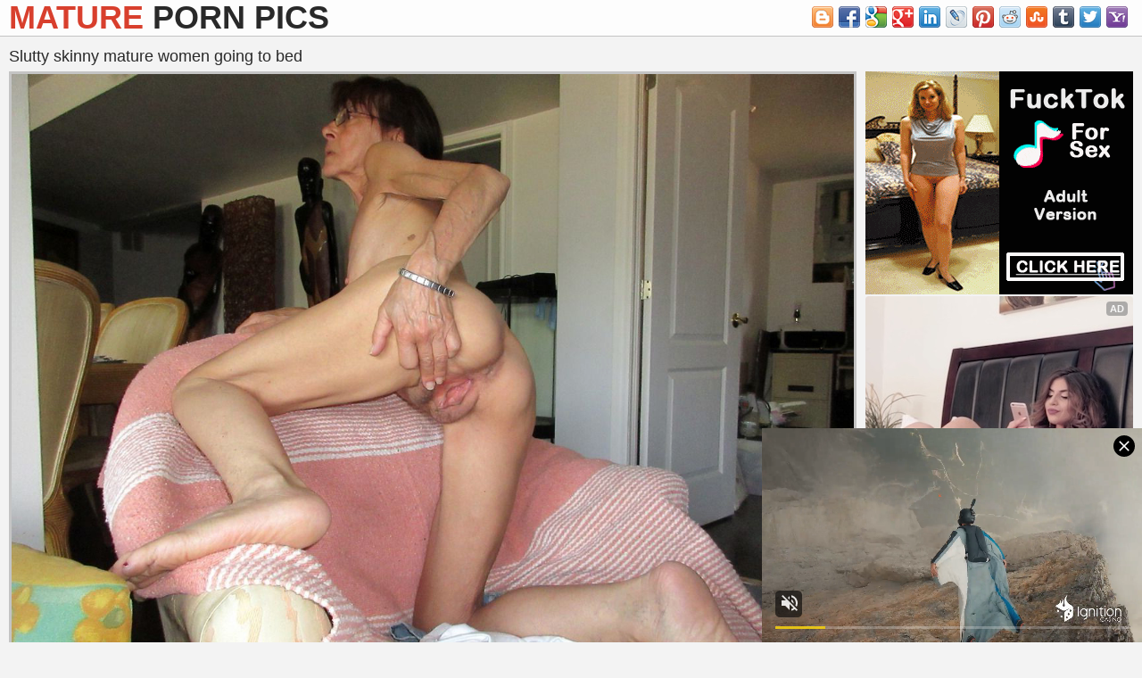

--- FILE ---
content_type: text/html; charset=UTF-8
request_url: http://thematurepornpics.com/freepornpics/slutty-skinny-mature-women-going-to-bed.html
body_size: 3824
content:
<!DOCTYPE html>
<html lang="en">
<head>
    <meta charset="utf-8">
    <title>Slutty skinny mature women going to bed - TheMaturePornPics.com</title>
    <meta name="description" content="Watch slutty skinny mature women going to bed at TheMaturePornPics.com. Hot mature nude pictures, porn galleries." />
    <meta name="viewport" content="width=device-width,minimum-scale=1,initial-scale=1">
    <link href="/css/style.css" rel="stylesheet">
	<link rel="icon" href="/css/icon.png" type="image/x-icon">
    <base target="_blank"/>
	<!--SCJ_INCLUDE-->
</head>
<body>
<header>
    <div class="nicole_width-wrap nicole_clearfix-after">
        <div class="nicole_logo-container">
            <a class="nicole_logo" href="http://thematurepornpics.com/">
                <h1>Mature <span>Porn Pics</span></h1>
            </a>
        </div>
 <div class="nicole_search-container">
            <div class="nicole_search-block">
             <div class="nicole_search-input">
                <div class="bookmarksinit"></div>
               <script type="text/javascript" src="/bookmarks/bookmarks.js"></script></div>
            </div>
        </div>
    </div>
</header>
<section class="nicole_pics-view-section">
    <div class="nicole_width-wrap">
        <div class="nicole_heading">
            <h1>Slutty skinny mature women going to bed</h1>
        </div>
        <article class="nicole_pics-view">
            <div class="nicole_player-container">
                <a href="/tmb/galleries/24/838/0_291.jpg">
                  <img src="/tmb/galleries/24/838/0_291.jpg" />	
				</a>
            </div>
<div class="nicole_info-container">
                <div class="nicole_sponsor">
                    <span class="nicole_label"><i class="fa fa-star"></i> <i class="fa fa-star"></i> <i class="fa fa-star"></i> <i class="fa fa-star"></i> <i class="fa fa-star"></i> <i class="fa fa-thumbs-up" style="color:#292929"></i></span>
                    <a href="http://www.adult-empire.com/rs.php?site_id=14363&wm_id=6699">Visit sponsor</a>
                </div>
            </div>
        </article>
        <aside class="nicole_sidebar">
            <div class="nicole_side-spots">
                <div class="nicole_spot">
<iframe scrolling="no" marginwidth="0" marginheight="0" frameborder="0" allowtransparency="true" src="/exmatureporn.shtml" width="300" height="250"></iframe>
                </div>
                <div class="nicole_spot">
<iframe scrolling="no" marginwidth="0" marginheight="0" frameborder="0" allowtransparency="true" src="/stnmatureporn.shtml" width="300" height="250"></iframe>
                </div>
            </div>
        </aside>
    </div>
</section>
<section class="nicole_picss-section">
    <div class="nicole_width-wrap">
        <div class="nicole_heading">
            <h1>Related Pics</h1>
        </div>
        <div class="nicole_thumbs-list">
			<div class="nicole_thumb nicole_pics">
                <a class="nicole_link" href="/pornpics/naked-mature-unveils-her-underfed-body.html">
                    <div class="nicole_thumb-container">
                        <img src="/tmb/170/960_underfed.jpg" alt="naked mature unveils her underfed body" />
                    </div>
                </a>
            </div><div class="nicole_thumb nicole_pics">
                <a class="nicole_link" href="/pornpics/mature-skinny-nudes-porno-free.html">
                    <div class="nicole_thumb-container">
                        <img src="/tmb/165/065_mature-mature-nudes.jpg" alt="mature skinny nudes porno free" />
                    </div>
                </a>
            </div><div class="nicole_thumb nicole_pics">
                <a class="nicole_link" href="/pornpics/xxx-skinny-mature-love-posing-nude.html">
                    <div class="nicole_thumb-container">
                        <img src="/tmb/156/789_nude.jpg" alt="xxx skinny mature love posing nude" />
                    </div>
                </a>
            </div><div class="nicole_thumb nicole_pics">
                <a class="nicole_link" href="/pornpics/nude-skinny-long-leg-mature-adult-home-pics.html">
                    <div class="nicole_thumb-container">
                        <img src="/tmb/156/472_nude-pics.jpg" alt="nude skinny long leg mature adult home pics" />
                    </div>
                </a>
            </div>
			<div class="nicole_thumb nicole_pics">
                    <div class="nicole_thumb-container">
                       <script async type="application/javascript" src="https://a.magsrv.com/ad-provider.js"></script><ins class="eas6a97888e20" data-zoneid="3039302"></ins><script>(AdProvider = window.AdProvider || []).push({"serve": {}});</script>
                    </div>
            </div>
			<div class="nicole_thumb nicole_pics">
                <a class="nicole_link" href="/pornpics/emaciated-mature-nude-women-posing.html">
                    <div class="nicole_thumb-container">
                        <img src="/tmb/25/563_gallery.jpg" alt="emaciated mature nude women posing" />
                    </div>
                </a>
            </div><div class="nicole_thumb nicole_pics">
                <a class="nicole_link" href="/pornpics/skinny-mature-slut-pics.html">
                    <div class="nicole_thumb-container">
                        <img src="/tmb/36/232_Image.jpg" alt="skinny mature slut pics" />
                    </div>
                </a>
            </div><div class="nicole_thumb nicole_pics">
                <a class="nicole_link" href="/pornpics/skinny-of-age-milf-porns.html">
                    <div class="nicole_thumb-container">
                        <img src="/tmb/129/514_Hot.jpg" alt="skinny of age milf porns" />
                    </div>
                </a>
            </div><div class="nicole_thumb nicole_pics">
                <a class="nicole_link" href="/pornpics/bohemian-bony-mature-tgp.html">
                    <div class="nicole_thumb-container">
                        <img src="/tmb/165/062_sexy-pics-mature.jpg" alt="Bohemian bony mature tgp" />
                    </div>
                </a>
            </div><div class="nicole_thumb nicole_pics">
                <a class="nicole_link" href="/pornpics/mature-skinny-milf-stripped.html">
                    <div class="nicole_thumb-container">
                        <img src="/tmb/25/550_Image_gallery.jpg" alt="mature skinny milf stripped" />
                    </div>
                </a>
            </div><div class="nicole_thumb nicole_pics">
                <a class="nicole_link" href="/pornpics/skinny-mature-vacant-column-porno-free.html">
                    <div class="nicole_thumb-container">
                        <img src="/tmb/167/643_mature-porno.jpg" alt="skinny mature vacant column porno free" />
                    </div>
                </a>
            </div><div class="nicole_thumb nicole_pics">
                <a class="nicole_link" href="/pornpics/free-porn-pics-be-fitting-of-skinny-mature-small-tits.html">
                    <div class="nicole_thumb-container">
                        <img src="/tmb/144/798_be-tits.jpg" alt="free porn pics be fitting of skinny mature small tits" />
                    </div>
                </a>
            </div><div class="nicole_thumb nicole_pics">
                <a class="nicole_link" href="/pornpics/skinny-mature-women-xxx-porno.html">
                    <div class="nicole_thumb-container">
                        <img src="/tmb/44/271_gallery.jpg" alt="skinny mature women xxx porno" />
                    </div>
                </a>
            </div><div class="nicole_thumb nicole_pics">
                <a class="nicole_link" href="/pornpics/check-out-skinny-mature-pics.html">
                    <div class="nicole_thumb-container">
                        <img src="/tmb/170/968_check.jpg" alt="check out skinny mature pics" />
                    </div>
                </a>
            </div><div class="nicole_thumb nicole_pics">
                <a class="nicole_link" href="/pornpics/slutty-skinny-mature-pics.html">
                    <div class="nicole_thumb-container">
                        <img src="/tmb/114/621_Amateur_hot_mature.jpg" alt="slutty skinny mature pics" />
                    </div>
                </a>
            </div><div class="nicole_thumb nicole_pics">
                <a class="nicole_link" href="/pornpics/fantastic-skinny-mature-nude-column.html">
                    <div class="nicole_thumb-container">
                        <img src="/tmb/25/559_Image.jpg" alt="fantastic skinny mature nude column" />
                    </div>
                </a>
            </div><div class="nicole_thumb nicole_pics">
                <a class="nicole_link" href="/pornpics/beautiful-consumptive-mature-solo.html">
                    <div class="nicole_thumb-container">
                        <img src="/tmb/29/010_Image.jpg" alt="beautiful consumptive mature solo" />
                    </div>
                </a>
            </div><div class="nicole_thumb nicole_pics">
                <a class="nicole_link" href="/pornpics/mature-shrivelled-nudes-see-thru.html">
                    <div class="nicole_thumb-container">
                        <img src="/tmb/141/976_see.jpg" alt="mature shrivelled nudes see thru" />
                    </div>
                </a>
            </div><div class="nicole_thumb nicole_pics">
                <a class="nicole_link" href="/pornpics/skinny-of-age-dilettante-porn-videotape-download.html">
                    <div class="nicole_thumb-container">
                        <img src="/tmb/48/566_women_nude_images.jpg" alt="skinny of age dilettante porn videotape download" />
                    </div>
                </a>
            </div><div class="nicole_thumb nicole_pics">
                <a class="nicole_link" href="/pornpics/skinny-mature-pussy-naked-porn-pics.html">
                    <div class="nicole_thumb-container">
                        <img src="/tmb/65/349_.jpg" alt="skinny mature pussy naked porn pics" />
                    </div>
                </a>
            </div><div class="nicole_thumb nicole_pics">
                <a class="nicole_link" href="/pornpics/wonderful-phthisic-matured-nude-women.html">
                    <div class="nicole_thumb-container">
                        <img src="/tmb/25/565_Image_gallery.jpg" alt="wonderful phthisic matured nude women" />
                    </div>
                </a>
            </div><div class="nicole_thumb nicole_pics">
                <a class="nicole_link" href="/pornpics/skinny-full-grown-small-tits-homemade-pics.html">
                    <div class="nicole_thumb-container">
                        <img src="/tmb/91/614_mature.jpg" alt="skinny full-grown small tits homemade pics" />
                    </div>
                </a>
            </div><div class="nicole_thumb nicole_pics">
                <a class="nicole_link" href="/pornpics/lean-mature-in-sex-photos.html">
                    <div class="nicole_thumb-container">
                        <img src="/tmb/153/275_lean-sex-photos.jpg" alt="lean mature in sex photos" />
                    </div>
                </a>
            </div><div class="nicole_thumb nicole_pics">
                <a class="nicole_link" href="/pornpics/naughty-unclad-skinny-mature-women-photos.html">
                    <div class="nicole_thumb-container">
                        <img src="/tmb/93/442_mature_free.jpg" alt="naughty unclad skinny mature women photos" />
                    </div>
                </a>
            </div><div class="nicole_thumb nicole_pics">
                <a class="nicole_link" href="/pornpics/sweet-nude-skinny-mature-wife.html">
                    <div class="nicole_thumb-container">
                        <img src="/tmb/81/242_porn_photo.jpg" alt="sweet nude skinny mature wife" />
                    </div>
                </a>
            </div><div class="nicole_thumb nicole_pics">
                <a class="nicole_link" href="/pornpics/naughty-anorexic-ugly-mature-saggy-tits.html">
                    <div class="nicole_thumb-container">
                        <img src="/tmb/156/467_mature.jpg" alt="naughty anorexic ugly mature saggy tits" />
                    </div>
                </a>
            </div><div class="nicole_thumb nicole_pics">
                <a class="nicole_link" href="/pornpics/skinny-mature-whores-porno-pictures.html">
                    <div class="nicole_thumb-container">
                        <img src="/tmb/86/009_Sexy_porn.jpg" alt="skinny mature whores porno pictures" />
                    </div>
                </a>
            </div><div class="nicole_thumb nicole_pics">
                <a class="nicole_link" href="/pornpics/skinny-of-age-women-adult-home-pics.html">
                    <div class="nicole_thumb-container">
                        <img src="/tmb/165/068_age.jpg" alt="skinny of age women adult home pics" />
                    </div>
                </a>
            </div><div class="nicole_thumb nicole_pics">
                <a class="nicole_link" href="/pornpics/fantastic-skinny-matured-naked-women-pics.html">
                    <div class="nicole_thumb-container">
                        <img src="/tmb/36/214_Image_gallery.jpg" alt="fantastic skinny matured naked women pics" />
                    </div>
                </a>
            </div><div class="nicole_thumb nicole_pics">
                <a class="nicole_link" href="/pornpics/thin-mature-milf-in-one-s-birthday-suit-porn-pics.html">
                    <div class="nicole_thumb-container">
                        <img src="/tmb/52/883_women.jpg" alt="thin mature milf in one's birthday suit porn pics" />
                    </div>
                </a>
            </div>
          
        </div>
    </div>
</section>
<section class="nicole_spots-section">
    <div class="nicole_width-wrap">
        <div class="nicole_spots">
            <div class="nicole_spot">
<iframe scrolling="no" marginwidth="0" marginheight="0" frameborder="0" allowtransparency="true" src="/stnmatureporn.shtml" width="300" height="250"></iframe>
            </div>
            <div class="nicole_spot">
<iframe scrolling="no" marginwidth="0" marginheight="0" frameborder="0" allowtransparency="true" src="/stnmatureporn.shtml" width="300" height="250"></iframe>
            </div>
            <div class="nicole_spot">
<iframe scrolling="no" marginwidth="0" marginheight="0" frameborder="0" allowtransparency="true" src="/stnmatureporn.shtml" width="300" height="250"></iframe>
            </div>
            <div class="nicole_spot">
<iframe scrolling="no" marginwidth="0" marginheight="0" frameborder="0" allowtransparency="true" src="/strmatureporn.shtml" width="300" height="250"></iframe>
            </div>
        </div>
    </div>
</section>
<section class="nicole_tubes-section">
    <div class="nicole_width-wrap">
        <div class="nicole_heading">
            <h4>All Categories</h4>
        </div>
        <div class="nicole_tubes-list">
            <ul>
<li><a href="/amateur/"><i class="fa fa-heart"></i> amateur</a></li><li><a href="/anal/"><i class="fa fa-heart"></i> anal</a></li><li><a href="/asian/"><i class="fa fa-heart"></i> asian</a></li><li><a href="/ass/"><i class="fa fa-heart"></i> ass</a></li><li><a href="/asshole/"><i class="fa fa-heart"></i> asshole</a></li><li><a href="/bbw/"><i class="fa fa-heart"></i> bbw</a></li><li><a href="/beach/"><i class="fa fa-heart"></i> beach</a></li><li><a href="/beautiful/"><i class="fa fa-heart"></i> beautiful</a></li><li><a href="/best/"><i class="fa fa-heart"></i> best</a></li><li><a href="/big booty/"><i class="fa fa-heart"></i> big booty</a></li><li><a href="/big tits/"><i class="fa fa-heart"></i> big tits</a></li><li><a href="/bikini/"><i class="fa fa-heart"></i> bikini</a></li><li><a href="/black/"><i class="fa fa-heart"></i> black</a></li><li><a href="/blonde/"><i class="fa fa-heart"></i> blonde</a></li><li><a href="/blowjobs/"><i class="fa fa-heart"></i> blowjobs</a></li><li><a href="/boobs/"><i class="fa fa-heart"></i> boobs</a></li><li><a href="/boots/"><i class="fa fa-heart"></i> boots</a></li><li><a href="/bra/"><i class="fa fa-heart"></i> bra</a></li><li><a href="/brunette/"><i class="fa fa-heart"></i> brunette</a></li><li><a href="/cameltoe/"><i class="fa fa-heart"></i> cameltoe</a></li><li><a href="/chubby/"><i class="fa fa-heart"></i> chubby</a></li><li><a href="/classic-mature-porn/"><i class="fa fa-heart"></i> classic mature porn</a></li><li><a href="/clit/"><i class="fa fa-heart"></i> clit</a></li><li><a href="/close-up-pussy/"><i class="fa fa-heart"></i> close up pussy</a></li><li><a href="/couples/"><i class="fa fa-heart"></i> couples</a></li><li><a href="/creampie/"><i class="fa fa-heart"></i> creampie</a></li><li><a href="/cumshot/"><i class="fa fa-heart"></i> cumshot</a></li><li><a href="/cunt/"><i class="fa fa-heart"></i> cunt</a></li><li><a href="/curvy/"><i class="fa fa-heart"></i> curvy</a></li><li><a href="/dressed-undressed/"><i class="fa fa-heart"></i> dressed undressed</a></li><li><a href="/eating-pussy/"><i class="fa fa-heart"></i> eating pussy</a></li><li><a href="/ebony/"><i class="fa fa-heart"></i> ebony</a></li><li><a href="/erotic/"><i class="fa fa-heart"></i> erotic</a></li><li><a href="/europeans/"><i class="fa fa-heart"></i> europeans</a></li><li><a href="/facial/"><i class="fa fa-heart"></i> facial</a></li><li><a href="/fat/"><i class="fa fa-heart"></i> fat</a></li><li><a href="/feet/"><i class="fa fa-heart"></i> feet</a></li><li><a href="/filipina-porn/"><i class="fa fa-heart"></i> filipina</a></li><li><a href="/fuck/"><i class="fa fa-heart"></i> fuck</a></li><li><a href="/gilf/"><i class="fa fa-heart"></i> gilf</a></li><li><a href="/girlfriends/"><i class="fa fa-heart"></i> girlfriends</a></li><li><a href="/glasses/"><i class="fa fa-heart"></i> glasses</a></li><li><a href="/grandma/"><i class="fa fa-heart"></i> grandma</a></li><li><a href="/granny/"><i class="fa fa-heart"></i> granny</a></li><li><a href="/hairy/"><i class="fa fa-heart"></i> hairy</a></li><li><a href="/hairy-ass/"><i class="fa fa-heart"></i> hairy ass</a></li><li><a href="/handjobs/"><i class="fa fa-heart"></i> handjobs</a></li><li><a href="/heels/"><i class="fa fa-heart"></i> heels</a></li><li><a href="/horny/"><i class="fa fa-heart"></i> horny</a></li><li><a href="/hot/"><i class="fa fa-heart"></i> hot</a></li><li><a href="/housewives/"><i class="fa fa-heart"></i> housewives</a></li><li><a href="/indian/"><i class="fa fa-heart"></i> indian</a></li><li><a href="/interracial/"><i class="fa fa-heart"></i> interracial</a></li><li><a href="/jeans/"><i class="fa fa-heart"></i> jeans</a></li><li><a href="/latex/"><i class="fa fa-heart"></i> latex</a></li><li><a href="/latina/"><i class="fa fa-heart"></i> latina</a></li><li><a href="/legs/"><i class="fa fa-heart"></i> legs</a></li><li><a href="/lesbians/"><i class="fa fa-heart"></i> lesbians</a></li><li><a href="/lingerie/"><i class="fa fa-heart"></i> lingerie</a></li><li><a href="/masturbation/"><i class="fa fa-heart"></i> masturbation</a></li><li><a href="/milf/"><i class="fa fa-heart"></i> milf</a></li><li><a href="/mobile-porn/"><i class="fa fa-heart"></i> mobile porn</a></li><li><a href="/models/"><i class="fa fa-heart"></i> models</a></li><li><a href="/mom/"><i class="fa fa-heart"></i> mom</a></li><li><a href="/muscle/"><i class="fa fa-heart"></i> muscle</a></li><li><a href="/natural/"><i class="fa fa-heart"></i> natural</a></li><li><a href="/nipples/"><i class="fa fa-heart"></i> nipples</a></li><li><a href="/non-nude/"><i class="fa fa-heart"></i> non nude</a></li><li><a href="/nude/"><i class="fa fa-heart"></i> nude</a></li><li><a href="/nylons/"><i class="fa fa-heart"></i> nylons</a></li><li><a href="/old-lady-porn/"><i class="fa fa-heart"></i> old lady porn</a></li><li><a href="/old-women/"><i class="fa fa-heart"></i> old women</a></li><li><a href="/older/"><i class="fa fa-heart"></i> older</a></li><li><a href="/outdoor/"><i class="fa fa-heart"></i> outdoor</a></li><li><a href="/over-30/"><i class="fa fa-heart"></i> over 30</a></li><li><a href="/over-40/"><i class="fa fa-heart"></i> over 40</a></li><li><a href="/over-50/"><i class="fa fa-heart"></i> over 50</a></li><li><a href="/over-60/"><i class="fa fa-heart"></i> over 60</a></li><li><a href="/over-70/"><i class="fa fa-heart"></i> over 70</a></li><li><a href="/panties/"><i class="fa fa-heart"></i> panties</a></li><li><a href="/pantyhose/"><i class="fa fa-heart"></i> pantyhose</a></li><li><a href="/petite/"><i class="fa fa-heart"></i> petite</a></li><li><a href="/pregnant/"><i class="fa fa-heart"></i> pregnant</a></li><li><a href="/private/"><i class="fa fa-heart"></i> private</a></li><li><a href="/pussy/"><i class="fa fa-heart"></i> pussy</a></li><li><a href="/real/"><i class="fa fa-heart"></i> real</a></li><li><a href="/redheaded/"><i class="fa fa-heart"></i> redheaded</a></li><li><a href="/saggy/"><i class="fa fa-heart"></i> saggy</a></li><li><a href="/selfie/"><i class="fa fa-heart"></i> selfie</a></li><li><a href="/sex/"><i class="fa fa-heart"></i> sex</a></li><li><a href="/sexy/"><i class="fa fa-heart"></i> sexy</a></li><li><a href="/shaved/"><i class="fa fa-heart"></i> shaved</a></li><li><a href="/shower/"><i class="fa fa-heart"></i> shower</a></li><li><a href="/single/"><i class="fa fa-heart"></i> single</a></li><li><a href="/skinny/"><i class="fa fa-heart"></i> skinny</a></li><li><a href="/slut/"><i class="fa fa-heart"></i> slut</a></li><li><a href="/small tits/"><i class="fa fa-heart"></i> small tits</a></li><li><a href="/solo/"><i class="fa fa-heart"></i> solo</a></li><li><a href="/stockings/"><i class="fa fa-heart"></i> stockings</a></li><li><a href="/tattoo/"><i class="fa fa-heart"></i> tattoo</a></li><li><a href="/thick/"><i class="fa fa-heart"></i> thick</a></li><li><a href="/threesome/"><i class="fa fa-heart"></i> threesome</a></li><li><a href="/tit job/"><i class="fa fa-heart"></i> tit job</a></li><li><a href="/tits/"><i class="fa fa-heart"></i> tits</a></li><li><a href="/unshaved-pussy/"><i class="fa fa-heart"></i> unshaved pussy</a></li><li><a href="/upskirt/"><i class="fa fa-heart"></i> upskirt</a></li><li><a href="/vagina/"><i class="fa fa-heart"></i> vagina</a></li><li><a href="/vintage-porn/"><i class="fa fa-heart"></i> vintage porn</a></li><li><a href="/vulva/"><i class="fa fa-heart"></i> vulva</a></li><li><a href="/white/"><i class="fa fa-heart"></i> white</a></li><li><a href="/wife/"><i class="fa fa-heart"></i> wife</a></li><li><a href="/xxx/"><i class="fa fa-heart"></i> xxx</a></li>
            </ul>
        </div>
    </div>
</section>
<section class="nicole_about-section">
    <div class="nicole_width-wrap">
        <div class="nicole_about-text">
<center><script async type="application/javascript" src="https://a.orbsrv.com/ad-provider.js"></script><ins class="eas6a97888e20" data-zoneid="2990808"></ins><script>(AdProvider = window.AdProvider || []).push({"serve": {}});</script></center>
        </div>
    </div>
</section>
<footer>
    <div class="nicole_width-wrap nicole_clearfix-after">
        <div class="nicole_contact-us">
         <a href="/abuse.html" target="_self">Abuse | DMCA | Content Removal</a>
         <a href="/2257.html" target="_self">18 U.S.C. 2257 compliance notice</a>
        </div>
        <div class="nicole_copyright-container">
            <div class="nicole_copyright">thematurepornpics.com &copy; 2026</div>
        </div>
    </div>
</footer>
<script src="/js/fontawesome-all.min.js"></script>
<script async type="application/javascript" src="https://a.magsrv.com/ad-provider.js"></script> 
 <ins class="eas6a97888e31" data-zoneid="3529861"></ins> 
 <script>(AdProvider = window.AdProvider || []).push({"serve": {}});</script>
<script type="application/javascript">
    var ad_idzone = "3263558",
    ad_popup_fallback = false,
    ad_popup_force = false,
    ad_chrome_enabled = true,
    ad_new_tab = false,
    ad_frequency_period = 1440,
    ad_frequency_count = 1,
    ad_trigger_method = 3,
    ad_trigger_delay = 0; 
</script>
<script type="application/javascript" src="https://a.pemsrv.com/popunder1000.js"></script>
</body>
</html>

--- FILE ---
content_type: text/html
request_url: http://thematurepornpics.com/exmatureporn.shtml
body_size: 194
content:
<script async type="application/javascript" src="https://a.magsrv.com/ad-provider.js"></script> 
 <ins class="eas6a97888e2" data-zoneid="5337206"></ins> 
 <script>(AdProvider = window.AdProvider || []).push({"serve": {}});</script>

--- FILE ---
content_type: text/html
request_url: http://thematurepornpics.com/strmatureporn.shtml
body_size: 203
content:
<iframe src="https://creative.mavrtracktor.com/widgets/wrapper?userId=3a236ba0e3f2b4c6c93c35f22d63aa15e4ed6733b3dd22280779c4e76e9adc86&bb=9cd65a60.gif" width="300" height="250" marginwidth="0" marginheight="0" frameborder="0" scrolling="no"></iframe>

--- FILE ---
content_type: text/css
request_url: http://thematurepornpics.com/css/style.css
body_size: 3428
content:
* {
    box-sizing: border-box;
    outline: none;
}
html, body, div, span, object, iframe,
h1, h2, h3, h4, h5, h6, p, blockquote, pre,
abbr, address, cite, code,
del, dfn, em, img, ins, kbd, q, samp,
small, strong, sub, sup, var,
b, i,
dl, dt, dd, ol, ul, li,
fieldset, form, label, legend,
table, caption, tbody, tfoot, thead, tr, th, td,
article, aside, canvas, details, figcaption, figure,
footer, header, hgroup, menu, nav, section, summary,
time, mark, audio, video {
    margin:0;
    padding:0;
    border:0;
    outline:0;
    font-size:100%;
    vertical-align:baseline;
    background:transparent;
}
body {
    line-height:1;
}
article,aside,details,figcaption,figure,
footer,header,hgroup,menu,nav,section {
    display:block;
}
ul, li {
    margin: 0;
    padding: 0;
    list-style:none;
}
a {
    margin:0;
    padding:0;
    font-size:100%;
    vertical-align:baseline;
    background:transparent;
    color: #292929;
}
table {
    border-collapse:collapse;
    border-spacing:0;
}
input, select {
    vertical-align:middle;
    outline: none;
}
body {
    background: #f3f3f3;
    font-family: Arial, Helvetica, sans-serif;
    font-size: 14px;
    color: #292929;
}
.nicole_width-wrap {
    position: relative;
    width: 100%;
    max-width: 1636px;
    margin: 0 auto;
    padding: 0 10px;

}
.nicole_clearfix-after:after {
    content: '';
    display: block;
    clear: both;
}

section {
    padding: 10px 0;
    border-bottom: 1px solid #c4c4c4;
}

header {
    padding-bottom: 10px;
    border-bottom: 1px solid #c4c4c4;
    background: #fdfdfd;
}
    header .nicole_logo-container {
        text-align: center;
    }
        header .nicole_logo-container .nicole_logo {
            display: inline-block;
            font-size: 24px;
            line-height: 30px;
            font-weight: bold;
            color: #d83f2d;
            text-decoration: none;
            text-transform: uppercase;
		
        }
            header .nicole_logo-container .nicole_logo span {
                color: #292929;
            }
        header .nicole_search-container {
            position: relative;
            clear: both;
        }
            header .nicole_search-container .nicole_search-block {
                display: block;
                position: relative;
            }
                header .nicole_search-container .nicole_search-block .nicole_search-input {
				     padding-top:5px;
                    display: block;
                    float: right;
					text-align:center;
                    max-width: 460px;
                }
.nicole_heading {
    margin: 0 0 5px;
}
    .nicole_heading h1,
    .nicole_heading h2 {
        font-size: 18px;
        line-height: 24px;
        font-weight: normal;
        color: #292929;
    }
.nicole_thumbs-list {
    margin: 0 -2px;
    text-align: center;
    letter-spacing: -5px;
}
    .nicole_thumbs-list .nicole_thumb {
        display: inline-block;
        width: 100%;
        padding: 0 2px 4px;
        letter-spacing: 0;
    }
        .nicole_thumbs-list .nicole_thumb .nicole_link {
            display: block;
            text-decoration: none;
        }
            .nicole_thumbs-list .nicole_thumb .nicole_link .nicole_thumb-container {
                position: relative;
                overflow: hidden;
                border: 1px solid #c4c4c4;
            }
                .nicole_thumbs-list .nicole_thumb .nicole_link .nicole_thumb-container img {
                    display: block;
                    width: 100%;
                }
                .nicole_thumbs-list .nicole_thumb .nicole_link .nicole_thumb-container .nicole_movies {
                    display: block;
                    position: absolute;
                    right: 3px;
                    bottom: 3px;
                    height: 24px;
                    padding: 0 5px;
                    background: rgba(0,0,0,0.75);
                    font-size: 16px;
                    line-height: 26px;
                    color: #292929;
                    transition: 0.15s ease right;
                }
                    .nicole_thumbs-list .nicole_thumb .nicole_link:hover .nicole_thumb-container .nicole_movies {
                        right: -100px;
                    }

                .nicole_thumbs-list .nicole_thumb .nicole_link .nicole_thumb-container .nicole_duration {
                    display: block;
                    position: absolute;
                    right: 3px;
                    top: 3px;
                    height: 24px;
                    padding: 0 5px;
                    background: rgba(0,0,0,0.75);
                    font-size: 16px;
                    line-height: 26px;
                    color: #fafafa;
                    transition: 0.15s ease right;
                }
                    .nicole_thumbs-list .nicole_thumb .nicole_link:hover .nicole_thumb-container .nicole_duration {
                        right: -100px;
                    }

                .nicole_thumbs-list .nicole_thumb .nicole_link .nicole_thumb-container .nicole_title {
                    display: block;
                    position: absolute;
                    left: 3px;
                    bottom: 3px;
                    height: 24px;
                    padding: 0 5px;
                    background: rgba(0,0,0,0.75);
                    font-size: 16px;
                    line-height: 26px;
                    color: #fafafa;
                    transition: 0.15s ease left;
                }
                    .nicole_thumbs-list .nicole_thumb .nicole_link:hover .nicole_thumb-container .nicole_title {
                        left: -160px;
                    }
                    .nicole_thumbs-list .nicole_thumb.nicole_pics .nicole_link .nicole_thumb-container .nicole_title {
                        left: 0;
                        bottom: 0;
                        width: 100%;
                        transition: 0.15s ease bottom;
                    }
                        .nicole_thumbs-list .nicole_thumb.nicole_pics .nicole_link:hover .nicole_thumb-container .nicole_title {
                            bottom: -30px;
                        }

.nicole_pager {
    margin: 10px 0;
    text-align: center;
}
    .nicole_pager li {
        display: inline-block;
        margin-bottom: 3px;
    }
        .nicole_pager a,
        .nicole_pager span {
            display: block;
            min-width: 40px;
            height: 40px;
            padding: 0 10px;
            border-radius: 50%;
            background-color: #fdfdfd;
            font-size: 16px;
            line-height: 42px;
            color: #292929;
            text-decoration: none;
            text-transform: uppercase;
            transition: 0.15s ease background-color;
        }
        .nicole_pager span {
            opacity: 0.5;
        }
            .nicole_pager li.nicole_current span {
                opacity: 1;
                background-color: #d83f2d;
            }
            .nicole_pager a:hover {
                background-color: #6f6f6f;
            }

.nicole_about-text {
    font-size: 14px;
    line-height: 20px;
    color: #a0a0a0;
}

.nicole_spots {
    text-align: center;
}
    .nicole_spots .nicole_spot {
        display: none;
    }
        .nicole_spots .nicole_spot:nth-child(1) {
            display: inline-block;
        }

.nicole_categories-list {

}
    .nicole_categories-list ul {
        -webkit-columns: 2;
        columns: 2;
    }
        .nicole_categories-list ul li {
            display: block;
            padding: 2px 0;
        }
            .nicole_categories-list ul li a {
                display: block;
                position: relative;
                overflow: hidden;
                padding-right: 50px;
                font-size: 16px;
                line-height: 24px;
                color: #292929;
                text-decoration: none;
                white-space: nowrap;
                text-overflow: ellipsis;
                transition: 0.15s ease color;
            }
                .nicole_categories-list ul li a:hover {
                    color: #d83f2d;
                }

                .nicole_categories-list ul li a .nicole_quantity {
                    position: absolute;
                    top: 0;
                    right: 0;
                    padding: 0 5px;
                    border-radius: 3px;
                    background: #fdfdfd;
                    font-size: 11px;
                    color: #a0a0a0;
                    transition: 0.15s ease color;
                }
                    .nicole_categories-list ul li a:hover .nicole_quantity {
                        color: #292929;
                    }

.nicole_tubes-list {

}
    .nicole_tubes-list ul {
        -webkit-columns: 2;
        columns: 2;
    }
        .nicole_tubes-list ul li {
            display: block;
            padding: 2px 0;
        }
            .nicole_tubes-list ul li a {
                display: block;
                position: relative;
                overflow: hidden;
                padding-right: 50px;
                font-size: 16px;
                line-height: 24px;
                color: #292929;
                text-decoration: none;
                white-space: nowrap;
                text-overflow: ellipsis;
                transition: 0.15s ease color;
            }
                .nicole_tubes-list ul li a:hover {
                    color: #d83f2d;
                }
.nicole_pics-view-section {

}
.nicole_pics-view {text-align: center;}
    .nicole_pics-view .nicole_player-container {
        position: relative;
        background: #fdfdfd;
		display: inline-block;
		vertical-align:auto;
		margin-bottom: 10px; }
        .nicole_pics-view .nicole_player-container img {
        display: block;
	    margin:0 auto;
		height:auto;    
        width: 100%;
		border:#c4c4c4 solid 3px;}

    .nicole_pics-view .nicole_info-container {
        margin-bottom: 10px;
    }
        .nicole_pics-view .nicole_info-container .nicole_info-row {
            margin-bottom: 10px;
            border: 1px solid #c4c4c4;
            border-top: 0;
            line-height: 30px;
            text-align: center;
        }
            .nicole_pics-view .nicole_info-container .nicole_info-row .nicole_date {
                float: left;
                width: 50%;
                border-right: 1px solid #c4c4c4;
            }

            .nicole_pics-view .nicole_info-container .nicole_info-row .nicole_duration {
                float: left;
                width: 50%;
            }
        .nicole_pics-view .nicole_info-container .nicole_tags,
        .nicole_pics-view .nicole_info-container .nicole_sponsor {
            margin-bottom: 10px;
        }
            .nicole_pics-view .nicole_info-container .nicole_tags .nicole_label,
            .nicole_pics-view .nicole_info-container .nicole_sponsor .nicole_label {
                display: inline-block;
                margin-right: 3px;
				color:#d83f2d;
            }
            .nicole_pics-view .nicole_info-container .nicole_tags a,
            .nicole_pics-view .nicole_info-container .nicole_sponsor a {
                display: inline-block;
                margin: 0 1px;
                padding: 0 5px;
                border-radius: 3px;
                background: #fdfdfd;
                line-height: 24px;
                color: #292929;
                text-decoration: none;
                transition: 0.15s ease background-color;
            }
                .nicole_pics-view .nicole_info-container .nicole_tags a:hover,
                .nicole_pics-view .nicole_info-container .nicole_sponsor a:hover {
                    background-color: #d83f2d;
                }

.nicole_sidebar {

}
    .nicole_sidebar .nicole_side-spots {
        text-align: center;
    }
        .nicole_sidebar .nicole_side-spots .nicole_spot {
            display: none;
        }
            .nicole_sidebar .nicole_side-spots .nicole_spot:nth-child(1) {
                display: inline-block;
            }

footer {
    padding: 10px 0;
    background: #fdfdfd;
}
    footer .nicole_contact-us {
        font-size: 14px;
        line-height: 24px;
        text-align: center;
    }
        footer .nicole_contact-us a {
            transition: 0.15s ease color;
        }
            footer .nicole_contact-us a:hover {
                color: #d83f2d;
            }

    footer .nicole_copyright-container {
        text-align: center;
    }
        footer .nicole_copyright-container .nicole_copyright {
            font-size: 14px;
            line-height: 24px;
            color: #aaa;
        }

@media screen and (min-width: 343px) {
    .nicole_thumbs-list .nicole_thumb .nicole_link .nicole_thumb-container .nicole_title {
        font-size: 12px;
    }
    .nicole_thumbs-list .nicole_thumb .nicole_link .nicole_thumb-container .nicole_movies {
        font-size: 12px;
    }
}
@media screen and (min-width: 481px) {
    header {
        padding: 0;
    }
    header .nicole_logo-container {
        display: table-cell;
        padding-right: 10px;
        text-align: left;
        vertical-align: middle;
    }
    header .nicole_search-container {
        display: table-cell;
        width: 50%;
        vertical-align: middle;
    }
    .nicole_categories-list ul,
    .nicole_tubes-list ul {
        -webkit-columns: 2;
        columns: 2;
    }
    .nicole_thumbs-list .nicole_thumb .nicole_link .nicole_thumb-container .nicole_title {
        font-size: 16px;
    }
    .nicole_thumbs-list .nicole_thumb .nicole_link .nicole_thumb-container .nicole_movies {
        font-size: 16px;
    }
}
@media screen and (min-width: 614px) {
    .nicole_spots .nicole_spot:nth-child(2),
    .nicole_sidebar .nicole_side-spots .nicole_spot:nth-child(2) {
        display: inline-block;
    }
}
@media screen and (min-width: 669px) {
    header {
        padding: 0;
    }
    header .nicole_width-wrap {
        display: table;
    }
    header .nicole_logo-container {
        display: table-cell;
        padding-right: 20px;
        vertical-align: middle;
    }
    header .nicole_logo-container .nicole_logo {
        display: block;
    }
    header .right-container {
        display: table-cell;
        width: 100%;
        padding-right: 80px;
        vertical-align: middle;
    }
    header .right-container .nicole_search-container {
        display: block;
    }
    section {
        padding: 10px 0;
    }
    .nicole_thumbs-list .nicole_thumb .nicole_link .nicole_thumb-container .nicole_title {
        font-size: 14px;
    }
    .nicole_thumbs-list .nicole_thumb .nicole_link .nicole_thumb-container .nicole_movies {
        font-size: 14px;
    }
    .nicole_categories-list ul,
    .nicole_tubes-list ul {
        -webkit-columns: 3;
        columns: 3;
    }
    .nicole_pics-view {
        margin-right: 310px;
    }
    .nicole_sidebar {
        position: absolute;
        right: 5px;
        top: 29px;
    }
    .nicole_sidebar .nicole_side-spots .nicole_spot:nth-child(2) {
        display: none;
    }
    footer .nicole_contact-us {
        float: left;
        text-align: left;
        line-height: 20px;
    }
    footer .nicole_copyright-container {
        float: right;
        text-align: right;
    }
    footer .nicole_copyright-container .nicole_copyright {
        line-height: 20px;
    }
}
@media screen and (min-width: 918px) {
    .nicole_thumbs-list .nicole_thumb .nicole_link .nicole_thumb-container .nicole_title {
        font-size: 16px;
    }
    .nicole_thumbs-list .nicole_thumb .nicole_link .nicole_thumb-container .nicole_movies {
        font-size: 16px;
    }
    .nicole_spots .nicole_spot:nth-child(3) {
        display: inline-block;
    }
}
@media screen and (min-width: 995px) {
    header .nicole_logo-container .nicole_logo {
        font-size: 36px;
        line-height: 40px;
    }
    header .right-container .language-container {
        top: 10px;
        right: 10px;
    }
    .nicole_pager a,
    .nicole_pager span {
        min-width: 40px;
        height: 40px;
        line-height: 40px;
    }
    .nicole_categories-list ul,
    .nicole_tubes-list ul {
        -webkit-columns: 4;
        columns: 4;
    }
    .nicole_sidebar {
        right: 10px;
    }
    .nicole_sidebar .nicole_side-spots .nicole_spot:nth-child(1),
    .nicole_sidebar .nicole_side-spots .nicole_spot:nth-child(2) {
        display: block;
    }
}
@media screen and (min-width: 1232px) {
    .nicole_spots .nicole_spot:nth-child(4) {
        display: inline-block;
    }
}
@media screen and (min-width: 1313px) {
    .nicole_categories-list ul,
    .nicole_tubes-list ul {
        -webkit-columns: 5;
        columns: 5;
    }
}
@media screen and (min-width: 1536px) {
    .nicole_spots .nicole_spot:nth-child(5) {
        display: inline-block;
    }
}

.nicole_thumbs-list .nicole_thumb {
    width: 50%;
}
@media screen and (min-width: 343px) {
    .nicole_thumbs-list .nicole_thumb {
        width: 50%;
    }
}
@media screen and (min-width: 481px) {
    .nicole_thumbs-list .nicole_thumb {
        width: 33.333333%;
    }
}
@media screen and (min-width: 669px) {
    .nicole_thumbs-list .nicole_thumb {
        width: 25%;
    }
}
@media screen and (min-width: 995px) {
    .nicole_thumbs-list .nicole_thumb {
        width: 20%;
    }
}
@media screen and (min-width: 1313px) {
    .nicole_thumbs-list .nicole_thumb {
        width: 16.666666%;
    }
}
@media screen and (min-width: 343px) {
    .nicole_thumbs-list .nicole_thumb {
        width: 50%;
    }
}
@media screen and (min-width: 481px) {
    .nicole_thumbs-list .nicole_thumb {
        width: 33.333333%;
    }
}
@media screen and (min-width: 669px) {
    .nicole_thumbs-list .nicole_thumb {
        width: 25%;
    }
}
@media screen and (min-width: 995px) {
    .nicole_thumbs-list .nicole_thumb {
        width: 20%;
    }
}
@media screen and (min-width: 1313px) {
    .nicole_thumbs-list .nicole_thumb {
        width: 16.666666%;
    }
}